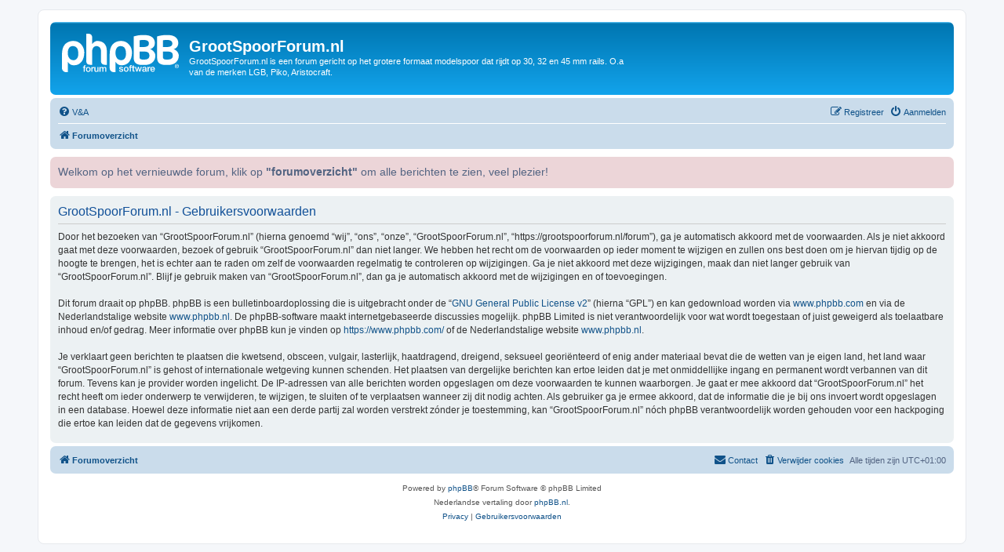

--- FILE ---
content_type: text/html; charset=UTF-8
request_url: https://grootspoorforum.nl/forum/ucp.php?mode=terms&sid=64386f6c589f811d9846850f77682b26
body_size: 3476
content:
<!DOCTYPE html>
<html dir="ltr" lang="nl-nl">
<head>
<meta charset="utf-8" />
<meta http-equiv="X-UA-Compatible" content="IE=edge">
<meta name="viewport" content="width=device-width, initial-scale=1" />

<title>GrootSpoorForum.nl - Gebruikerspaneel - Gebruikersvoorwaarden</title>



<!--
	phpBB style name: prosilver
	Based on style:   prosilver (this is the default phpBB3 style)
	Original author:  Tom Beddard ( http://www.subBlue.com/ )
	Modified by:
-->

<link href="./assets/css/font-awesome.min.css?assets_version=28" rel="stylesheet">
<link href="./styles/prosilver/theme/stylesheet.css?assets_version=28" rel="stylesheet">
<link href="./styles/prosilver/theme/nl/stylesheet.css?assets_version=28" rel="stylesheet">




<!--[if lte IE 9]>
	<link href="./styles/prosilver/theme/tweaks.css?assets_version=28" rel="stylesheet">
<![endif]-->


<link href="./ext/phpbb/ads/styles/all/theme/phpbbads.css?assets_version=28" rel="stylesheet" media="screen">
<link href="./ext/phpbb/boardannouncements/styles/all/theme/boardannouncements.css?assets_version=28" rel="stylesheet" media="screen">




</head>
<body id="phpbb" class="nojs notouch section-ucp ltr ">


<div id="wrap" class="wrap">
	<a id="top" class="top-anchor" accesskey="t"></a>
	<div id="page-header">
		<div class="headerbar" role="banner">
					<div class="inner">

			<div id="site-description" class="site-description">
		<a id="logo" class="logo" href="./index.php?sid=9ec38db8ac772a59440de052d1a0a9fc" title="Forumoverzicht">
					<span class="site_logo"></span>
				</a>
				<h1>GrootSpoorForum.nl</h1>
				<p>GrootSpoorForum.nl is een forum gericht op het grotere formaat modelspoor dat rijdt op 30, 32 en 45 mm rails. O.a van de merken LGB, Piko, Aristocraft.</p>
				<p class="skiplink"><a href="#start_here">Doorgaan naar inhoud</a></p>
			</div>

									
			</div>
					</div>
				<div class="navbar" role="navigation">
	<div class="inner">

	<ul id="nav-main" class="nav-main linklist" role="menubar">

		<li id="quick-links" class="quick-links dropdown-container responsive-menu hidden" data-skip-responsive="true">
			<a href="#" class="dropdown-trigger">
				<i class="icon fa-bars fa-fw" aria-hidden="true"></i><span>Snelle links</span>
			</a>
			<div class="dropdown">
				<div class="pointer"><div class="pointer-inner"></div></div>
				<ul class="dropdown-contents" role="menu">
					
					
										<li class="separator"></li>

									</ul>
			</div>
		</li>

				<li data-skip-responsive="true">
			<a href="/forum/app.php/help/faq?sid=9ec38db8ac772a59440de052d1a0a9fc" rel="help" title="Veelgestelde vragen" role="menuitem">
				<i class="icon fa-question-circle fa-fw" aria-hidden="true"></i><span>V&amp;A</span>
			</a>
		</li>
						
			<li class="rightside"  data-skip-responsive="true">
			<a href="./ucp.php?mode=login&amp;redirect=ucp.php%3Fmode%3Dterms&amp;sid=9ec38db8ac772a59440de052d1a0a9fc" title="Aanmelden" accesskey="x" role="menuitem">
				<i class="icon fa-power-off fa-fw" aria-hidden="true"></i><span>Aanmelden</span>
			</a>
		</li>
					<li class="rightside" data-skip-responsive="true">
				<a href="./ucp.php?mode=register&amp;sid=9ec38db8ac772a59440de052d1a0a9fc" role="menuitem">
					<i class="icon fa-pencil-square-o  fa-fw" aria-hidden="true"></i><span>Registreer</span>
				</a>
			</li>
						</ul>

	<ul id="nav-breadcrumbs" class="nav-breadcrumbs linklist navlinks" role="menubar">
				
		
		<li class="breadcrumbs" itemscope itemtype="https://schema.org/BreadcrumbList">

			
							<span class="crumb" itemtype="https://schema.org/ListItem" itemprop="itemListElement" itemscope><a itemprop="item" href="./index.php?sid=9ec38db8ac772a59440de052d1a0a9fc" accesskey="h" data-navbar-reference="index"><i class="icon fa-home fa-fw"></i><span itemprop="name">Forumoverzicht</span></a><meta itemprop="position" content="1" /></span>

			
					</li>

		
			</ul>

	</div>
</div>
	</div>

	
	<a id="start_here" class="anchor"></a>
	<div id="page-body" class="page-body" role="main">
		
					<div id="phpbb_announcement" class="phpbb_announcement">
		<a href="/forum/app.php/boardannouncements/close?hash=0cd1d90e&amp;sid=9ec38db8ac772a59440de052d1a0a9fc" data-ajax="close_announcement" data-overlay="false" class="close clearfix" title="Sluit aankondiging"><i class="icon fa-fw fa-times"></i></a>		<div>Welkom op het vernieuwde forum, klik op <strong class="text-strong">"forumoverzicht"</strong> om alle berichten te zien, veel plezier!</div>
	</div>


	<div class="panel">
		<div class="inner">
		<div class="content">
			<h2 class="sitename-title">GrootSpoorForum.nl - Gebruikersvoorwaarden</h2>
			<div class="agreement">Door het bezoeken van “GrootSpoorForum.nl” (hierna genoemd “wij”, “ons”, “onze”, “GrootSpoorForum.nl”, “https://grootspoorforum.nl/forum”), ga je automatisch akkoord met de voorwaarden. Als je niet akkoord gaat met deze voorwaarden, bezoek of gebruik “GrootSpoorForum.nl” dan niet langer. We hebben het recht om de voorwaarden op ieder moment te wijzigen en zullen ons best doen om je hiervan tijdig op de hoogte te brengen, het is echter aan te raden om zelf de voorwaarden regelmatig te controleren op wijzigingen. Ga je niet akkoord met deze wijzigingen, maak dan niet langer gebruik van “GrootSpoorForum.nl”. Blijf je gebruik maken van “GrootSpoorForum.nl”, dan ga je automatisch akkoord met de wijzigingen en of toevoegingen.
	<br><br>
	Dit forum draait op phpBB. phpBB is een bulletinboardoplossing die is uitgebracht onder de “<a href="http://opensource.org/licenses/gpl-2.0.php">GNU General Public License v2</a>” (hierna “GPL”) en kan gedownload worden via <a href="https://www.phpbb.com/">www.phpbb.com</a> en via de Nederlandstalige website <a href="http://www.phpbb.nl">www.phpbb.nl</a>. De phpBB-software maakt internetgebaseerde discussies mogelijk. phpBB Limited is niet verantwoordelijk voor wat wordt toegestaan of juist geweigerd als toelaatbare inhoud en/of gedrag. Meer informatie over phpBB kun je vinden op <a href="https://www.phpbb.com/">https://www.phpbb.com/</a> of de Nederlandstalige website <a href="https://www.phpbb.nl">www.phpbb.nl</a>.
	<br><br>
	Je verklaart geen berichten te plaatsen die kwetsend, obsceen, vulgair, lasterlijk, haatdragend, dreigend, seksueel georiënteerd of enig ander materiaal bevat die de wetten van je eigen land, het land waar “GrootSpoorForum.nl” is gehost of internationale wetgeving kunnen schenden. Het plaatsen van dergelijke berichten kan ertoe leiden dat je met onmiddellijke ingang en permanent wordt verbannen van dit forum. Tevens kan je provider worden ingelicht. De IP-adressen van alle berichten worden opgeslagen om deze voorwaarden te kunnen waarborgen. Je gaat er mee akkoord dat “GrootSpoorForum.nl” het recht heeft om ieder onderwerp te verwijderen, te wijzigen, te sluiten of te verplaatsen wanneer zij dit nodig achten. Als gebruiker ga je ermee akkoord, dat de informatie die je bij ons invoert wordt opgeslagen in een database. Hoewel deze informatie niet aan een derde partij zal worden verstrekt zónder je toestemming, kan “GrootSpoorForum.nl” nóch phpBB verantwoordelijk worden gehouden voor een hackpoging die ertoe kan leiden dat de gegevens vrijkomen.
	</div>
		</div>
		</div>
	</div>


			</div>


<div id="page-footer" class="page-footer" role="contentinfo">
	<div class="navbar" role="navigation">
	<div class="inner">

	<ul id="nav-footer" class="nav-footer linklist" role="menubar">
		<li class="breadcrumbs">
									<span class="crumb"><a href="./index.php?sid=9ec38db8ac772a59440de052d1a0a9fc" data-navbar-reference="index"><i class="icon fa-home fa-fw" aria-hidden="true"></i><span>Forumoverzicht</span></a></span>					</li>
		
				<li class="rightside">Alle tijden zijn <span title="Europa/Amsterdam">UTC+01:00</span></li>
							<li class="rightside">
				<a href="/forum/app.php/user/delete_cookies?sid=9ec38db8ac772a59440de052d1a0a9fc" data-ajax="true" data-refresh="true" role="menuitem">
					<i class="icon fa-trash fa-fw" aria-hidden="true"></i><span>Verwijder cookies</span>
				</a>
			</li>
																<li class="rightside" data-last-responsive="true">
				<a href="./memberlist.php?mode=contactadmin&amp;sid=9ec38db8ac772a59440de052d1a0a9fc" role="menuitem">
					<i class="icon fa-envelope fa-fw" aria-hidden="true"></i><span>Contact</span>
				</a>
			</li>
			</ul>

	</div>
</div>

	<div class="copyright">
				<p class="footer-row">
			<span class="footer-copyright">Powered by <a href="https://www.phpbb.com/">phpBB</a>&reg; Forum Software &copy; phpBB Limited</span>
		</p>
				<p class="footer-row">
			<span class="footer-copyright">Nederlandse vertaling door <a href="https://www.phpbb.nl/">phpBB.nl</a>.</span>
		</p>
						<p class="footer-row" role="menu">
			<a class="footer-link" href="./ucp.php?mode=privacy&amp;sid=9ec38db8ac772a59440de052d1a0a9fc" title="Privacy" role="menuitem">
				<span class="footer-link-text">Privacy</span>
			</a>
			|
			<a class="footer-link" href="./ucp.php?mode=terms&amp;sid=9ec38db8ac772a59440de052d1a0a9fc" title="Gebruikersvoorwaarden" role="menuitem">
				<span class="footer-link-text">Gebruikersvoorwaarden</span>
			</a>
		</p>
					</div>

	<div id="darkenwrapper" class="darkenwrapper" data-ajax-error-title="AJAX-fout" data-ajax-error-text="Er ging iets mis met het verwerken van je aanvraag." data-ajax-error-text-abort="Aanvraag is afgebroken door de gebruiker." data-ajax-error-text-timeout="Je aanvraag is verlopen; probeer het nog een keer." data-ajax-error-text-parsererror="Er ging iets mis met de aanvraag en de server stuurde een ongeldige reactie terug.">
		<div id="darken" class="darken">&nbsp;</div>
	</div>

	<div id="phpbb_alert" class="phpbb_alert" data-l-err="Fout" data-l-timeout-processing-req="Tijdslimiet voor aanvraag verstreken.">
		<a href="#" class="alert_close">
			<i class="icon fa-times-circle fa-fw" aria-hidden="true"></i>
		</a>
		<h3 class="alert_title">&nbsp;</h3><p class="alert_text"></p>
	</div>
	<div id="phpbb_confirm" class="phpbb_alert">
		<a href="#" class="alert_close">
			<i class="icon fa-times-circle fa-fw" aria-hidden="true"></i>
		</a>
		<div class="alert_text"></div>
	</div>
</div>

</div>

<div>
	<a id="bottom" class="anchor" accesskey="z"></a>
	<img class="sr-only" aria-hidden="true" src="&#x2F;forum&#x2F;app.php&#x2F;cron&#x2F;cron.task.core.tidy_cache&#x3F;sid&#x3D;9ec38db8ac772a59440de052d1a0a9fc" width="1" height="1" alt="">
</div>

<script src="./assets/javascript/jquery-3.7.1.min.js?assets_version=28"></script>
<script src="./assets/javascript/core.js?assets_version=28"></script>





<script src="./ext/phpbb/boardannouncements/styles/all/template/js/boardannouncements.js?assets_version=28"></script>
<script src="./styles/prosilver/template/forum_fn.js?assets_version=28"></script>
<script src="./styles/prosilver/template/ajax.js?assets_version=28"></script>






</body>
</html>
